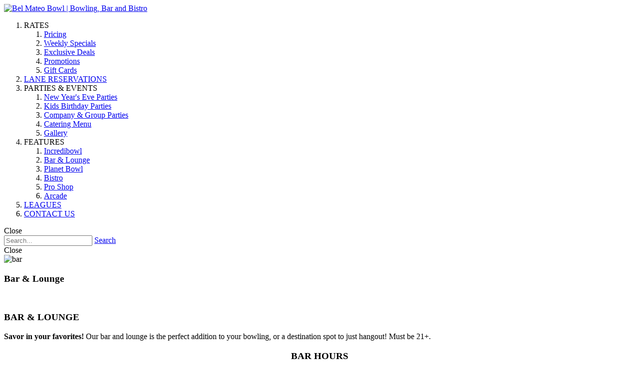

--- FILE ---
content_type: text/html; charset=utf-8
request_url: https://www.belmateobowl.com/FEATURES/Bar-Lounge
body_size: 12381
content:
<!DOCTYPE html>
<html  lang="en-US">
<head id="Head"><meta content="text/html; charset=UTF-8" http-equiv="Content-Type" /><title>
	Bar & Lounge | Bel Mateo Bowl, CA 
</title><meta id="MetaDescription" name="description" content="A great space to mix, mingle and indulge. " /><meta id="MetaKeywords" name="keywords" content="bars Stanford,
Stanford bars,
bars South San Francisco,
South San Francisco bars,
bars San Mateo,
San Mateo bars,
bars San Lorenzo,
San Lorenzo bars,
bars San Francisco,
San Francisco bars,
bars San Carlos,
San Carlos bars,
bars San Bruno,
San Bruno bars,
bars Redwood City,
Redwood City bars,
bars Palo Alto,
Palo Alto bars,
bars Pacifica,
Pacifica bars,
bars Millbrae,
Millbrae bars,
bars Menlo Park,
Menlo Park bars,
bars Half Moon Bay,
Half Moon Bay bars,
bars El Granada,
El Granada bars,
bars D" /><meta id="MetaRobots" name="robots" content="INDEX, FOLLOW" /><link href="/Resources/Shared/stylesheets/dnndefault/7.0.0/default.css?cdv=131" type="text/css" rel="stylesheet"/><link href="/Resources/Search/SearchSkinObjectPreview.css?cdv=131" type="text/css" rel="stylesheet"/><link href="/Portals/_default/skins/newsmagazine/common/bootstrap/css/bootstrap.min.css?cdv=131" type="text/css" rel="stylesheet"/><link href="/Portals/_default/skins/newsmagazine/common/fontawesome/css/all.min.css?cdv=131" type="text/css" rel="stylesheet"/><link href="/Portals/_default/skins/newsmagazine/common/css/base.css?cdv=131" type="text/css" rel="stylesheet"/><link href="/Portals/_default/skins/newsmagazine/skin.css?cdv=131" type="text/css" rel="stylesheet"/><link href="/Portals/_default/Containers/NewsMagazine/container.css?cdv=131" type="text/css" rel="stylesheet"/><link href="/Portals/0/portal.css?cdv=131" type="text/css" rel="stylesheet"/><script src="/Resources/libraries/jQuery/03_07_01/jquery.js?cdv=131" type="text/javascript"></script><script src="/Resources/libraries/jQuery-Migrate/03_04_01/jquery-migrate.js?cdv=131" type="text/javascript"></script><script src="/Resources/libraries/jQuery-UI/01_13_02/jquery-ui.min.js?cdv=131" type="text/javascript"></script><link id="skinStyleCss_newsmagazine_style_custom_swcohk2u6gm" rel="stylesheet" type="text/css" href="/Portals/_default/skins/newsmagazine/assets/css/custom/swcohk2u6gm.css" /><link rel='SHORTCUT ICON' href='/Portals/0/BelMateo_favicon.ico?ver=TYjb9Sty3TVU6KRzTREXYQ%3d%3d' type='image/x-icon' />     
        
			    <script type="text/javascript">
			      var _gaq = _gaq || [];
			      _gaq.push(['_setAccount', 'UA-42227404-1']);
			      _gaq.push(['_trackPageview']);
			      
			 
			      (function() {
				    var ga = document.createElement('script'); ga.type = 'text/javascript'; ga.async = true;
				    ga.src = ('https:' == document.location.protocol ? 'https://' : 'http://') + 'stats.g.doubleclick.net/dc.js';
				    var s = document.getElementsByTagName('script')[0]; s.parentNode.insertBefore(ga, s);
			      })();
			    </script>
        
		  <meta name="viewport" content="width=device-width,initial-scale=1" /></head>
<body id="Body">

    <form method="post" action="/FEATURES/Bar-Lounge" id="Form" enctype="multipart/form-data" role="search">
<div class="aspNetHidden">
<input type="hidden" name="__EVENTTARGET" id="__EVENTTARGET" value="" />
<input type="hidden" name="__EVENTARGUMENT" id="__EVENTARGUMENT" value="" />
<input type="hidden" name="__VIEWSTATE" id="__VIEWSTATE" value="5tc/3FBxvhuzwTMyZznTxFutug+Xi1Jccs6AQx8fUusfVvFVdWesgRMOPyROiWr619oFdmoKCfYFaC9MlvhdA8WuDUZ7+K5IScrOktiOzxKI/YwwOn/J7Y9A8XeNUF3ZBmeGJIcXZgGGexCpGtreOTWEusCfiUNfDKjeRTnWPmRFZLd66QgLngKNQoe/RcM5RbE3hpL17kmkrJNLywfkTvei3oMEtKZKSVPASw==" />
</div>

<script type="text/javascript">
//<![CDATA[
var theForm = document.forms['Form'];
if (!theForm) {
    theForm = document.Form;
}
function __doPostBack(eventTarget, eventArgument) {
    if (!theForm.onsubmit || (theForm.onsubmit() != false)) {
        theForm.__EVENTTARGET.value = eventTarget;
        theForm.__EVENTARGUMENT.value = eventArgument;
        theForm.submit();
    }
}
//]]>
</script>


<script src="/WebResource.axd?d=pynGkmcFUV1W6DwaVL9-tC39vrorNwBDwN6Kt-lpJIX_NAUbgDDneLVwrBM1&amp;t=638901346200000000" type="text/javascript"></script>


<script src="/ScriptResource.axd?d=NJmAwtEo3Iq_fvKMVbm73sTI12nAovF6dY5iN96-0PP-6eQj-Erb0Cc_EESoz3lEqcxCebFCAvhFNx_JiVEtpp7bPq4th94Jy02HBb6q3z30EBB2BO5YLe-hvnNlhVlZ3x1oUg2&amp;t=345ad968" type="text/javascript"></script>
<script src="/ScriptResource.axd?d=dwY9oWetJoLzw3ns22r9HdoFgUiRTN2feUR5frDFAfqHo0GZpMVl-gHg9Tjr3Zp11Ss72S0A_QFaJVI6_9TqaRLyYSEA5gpCaWhit2zDShGW3IDuYeJR7gyV6B13F7vTKEzwW04BbxWmXZk30&amp;t=345ad968" type="text/javascript"></script>
<div class="aspNetHidden">

	<input type="hidden" name="__VIEWSTATEGENERATOR" id="__VIEWSTATEGENERATOR" value="CA0B0334" />
	<input type="hidden" name="__VIEWSTATEENCRYPTED" id="__VIEWSTATEENCRYPTED" value="" />
	<input type="hidden" name="__EVENTVALIDATION" id="__EVENTVALIDATION" value="EInHLgY0wIbF1SoRqXQsnJsRLGgA1Q0ILztUYLOn7j6YSjgDEcszuNgJof7pqRdBcS8uLV2k7N0/ig9+NjVPUHhthe4n53qULGk+0FcGKleI6K4sfWpgQvMgyTKrfJHSZG49wh82zO987QIlOK4OaFXQ4t0=" />
</div><script src="/js/dnn.js?cdv=131" type="text/javascript"></script><script src="/js/dnn.modalpopup.js?cdv=131" type="text/javascript"></script><script src="/Portals/_default/skins/newsmagazine/common/bootstrap/js/bootstrap.bundle.min.js?cdv=131" type="text/javascript"></script><script src="/Portals/_default/skins/newsmagazine/common/js/main.js?cdv=131" type="text/javascript"></script><script src="/js/dnncore.js?cdv=131" type="text/javascript"></script><script src="/Resources/Search/SearchSkinObjectPreview.js?cdv=131" type="text/javascript"></script><script src="/js/dnn.servicesframework.js?cdv=131" type="text/javascript"></script>
<script type="text/javascript">
//<![CDATA[
Sys.WebForms.PageRequestManager._initialize('ScriptManager', 'Form', [], [], [], 90, '');
//]]>
</script>

        
        
        


<!-- loader_StyleWizardTemplateSection --><!-- loader_StyleWizardTemplateSectionEnd -->
<div class="eds_headertop" data-placeholder-selector=".eds_headertopHeight">
	<div class="container">
		<div class="eds_headerTopLeft float-left">
			<div id="dnn_headerTopLeft" class="DNNEmptyPane"></div>
		</div>
		<div class="eds_headerTopRight float-right">
			<div id="dnn_headerTopRight" class="DNNEmptyPane"></div>
		</div>
		
	</div>
</div>
<div class="eds_headertopHeight"></div>
<div class="EasyDNNSkin_NewsMagazine">
	<header class="eds_header container">
		<div>
			<div class="eds_logoAndBanner">
				<div class="eds_logo">
					<a id="dnn_dnnLOGO_hypLogo" title="Bel Mateo Bowl | Bowling, Bar and Bistro" aria-label="Bel Mateo Bowl | Bowling, Bar and Bistro" href="https://www.belmateobowl.com/"><img id="dnn_dnnLOGO_imgLogo" src="/Portals/0/BelMateoLogoRGB.png?ver=0LLXbZ0I65f8El8_OTuYiA%3d%3d" alt="Bel Mateo Bowl | Bowling, Bar and Bistro" /></a>
				</div>
				<div>
					<div id="dnn_headerBanner" class="DNNEmptyPane"></div>
				</div>
			</div>
			<div class="eds_fixedMenuAndTools">
				<div class="container">
					<div class="eds_menuAndTools" data-placeholder-selector=".eds_menuAndToolsHeight">
						<div class="responsAbilityMenu">
							<div class="raMenuTriggerWrapper">
								<span
									class="raMenuTrigger" role="button" aria-label="button"><!--<span>Menu</span>--></span>
							</div>
							<div class="raMenuWrapper">
								<ol><li class="edsmm_menuItem edsmm_first edsmm_hasChild RATES edsmm_disabled"><span><span class="edsmm_itemContainer">RATES</span><span class="edsmm_childIndicator"></span></span><div class="edsmm_level_1"><div class="edsmm_menuListsContainer"><ol><li class="edsmm_menuItem edsmm_first Pricing"><span><a class="edsmm_itemContainer" href="https://www.belmateobowl.com/RATES/Pricing">Pricing</a><span class="edsmm_childIndicator"></span></span></li><li class="edsmm_menuItem WeeklySpecials"><span><a class="edsmm_itemContainer" href="https://www.belmateobowl.com/RATES/Weekly-Specials">Weekly Specials</a><span class="edsmm_childIndicator"></span></span></li><li class="edsmm_menuItem ExclusiveDeals"><span><a class="edsmm_itemContainer" href="https://www.belmateobowl.com/RATES/Exclusive-Deals">Exclusive Deals</a><span class="edsmm_childIndicator"></span></span></li><li class="edsmm_menuItem Promotions"><span><a class="edsmm_itemContainer" href="https://www.belmateobowl.com/RATES/Promotions">Promotions</a><span class="edsmm_childIndicator"></span></span></li><li class="edsmm_menuItem edsmm_last GiftCards"><span><a class="edsmm_itemContainer" href="https://www.belmateobowl.com/RATES/Gift-Cards">Gift Cards</a><span class="edsmm_childIndicator"></span></span></li></ol></div></div></li><li class="edsmm_menuItem LANERESERVATIONS"><span><a class="edsmm_itemContainer" href="https://www.belmateobowl.com/LANE-RESERVATIONS">LANE RESERVATIONS</a><span class="edsmm_childIndicator"></span></span></li><li class="edsmm_menuItem edsmm_hasChild PARTIESampEVENTS edsmm_disabled"><span><span class="edsmm_itemContainer">PARTIES &amp; EVENTS</span><span class="edsmm_childIndicator"></span></span><div class="edsmm_level_1"><div class="edsmm_menuListsContainer"><ol><li class="edsmm_menuItem edsmm_first NewYear39sEveParties"><span><a class="edsmm_itemContainer" href="https://www.belmateobowl.com/PARTIES-EVENTS/New-Years-Eve-Parties">New Year&#39;s Eve Parties</a><span class="edsmm_childIndicator"></span></span></li><li class="edsmm_menuItem KidsBirthdayParties"><span><a class="edsmm_itemContainer" href="https://www.belmateobowl.com/PARTIES-EVENTS/Kids-Birthday-Parties">Kids Birthday Parties</a><span class="edsmm_childIndicator"></span></span></li><li class="edsmm_menuItem CompanyampGroupParties"><span><a class="edsmm_itemContainer" href="https://www.belmateobowl.com/PARTIES-EVENTS/Company-Group-Parties">Company &amp; Group Parties</a><span class="edsmm_childIndicator"></span></span></li><li class="edsmm_menuItem CateringMenu"><span><a class="edsmm_itemContainer" href="https://www.belmateobowl.com/PARTIES-EVENTS/Catering-Menu">Catering Menu</a><span class="edsmm_childIndicator"></span></span></li><li class="edsmm_menuItem edsmm_last Gallery"><span><a class="edsmm_itemContainer" href="https://www.belmateobowl.com/PARTIES-EVENTS/Gallery">Gallery</a><span class="edsmm_childIndicator"></span></span></li></ol></div></div></li><li class="edsmm_menuItem edsmm_hasChild edsmm_active FEATURES edsmm_disabled"><span><span class="edsmm_itemContainer">FEATURES</span><span class="edsmm_childIndicator"></span></span><div class="edsmm_level_1"><div class="edsmm_menuListsContainer"><ol><li class="edsmm_menuItem edsmm_first Incredibowl"><span><a class="edsmm_itemContainer" href="https://www.belmateobowl.com/FEATURES/Incredibowl">Incredibowl</a><span class="edsmm_childIndicator"></span></span></li><li class="edsmm_menuItem edsmm_active BarampLounge"><span><a class="edsmm_itemContainer" href="https://www.belmateobowl.com/FEATURES/Bar-Lounge">Bar &amp; Lounge</a><span class="edsmm_childIndicator"></span></span></li><li class="edsmm_menuItem PlanetBowl"><span><a class="edsmm_itemContainer" href="https://www.belmateobowl.com/FEATURES/Planet-Bowl">Planet Bowl</a><span class="edsmm_childIndicator"></span></span></li><li class="edsmm_menuItem Bistro"><span><a class="edsmm_itemContainer" href="https://www.belmateobowl.com/FEATURES/Bistro">Bistro</a><span class="edsmm_childIndicator"></span></span></li><li class="edsmm_menuItem ProShop"><span><a class="edsmm_itemContainer" href="https://www.belmateobowl.com/FEATURES/Pro-Shop">Pro Shop</a><span class="edsmm_childIndicator"></span></span></li><li class="edsmm_menuItem edsmm_last Arcade"><span><a class="edsmm_itemContainer" href="https://www.belmateobowl.com/FEATURES/Arcade">Arcade</a><span class="edsmm_childIndicator"></span></span></li></ol></div></div></li><li class="edsmm_menuItem LEAGUES"><span><a class="edsmm_itemContainer" href="https://www.belmateobowl.com/LEAGUES">LEAGUES</a><span class="edsmm_childIndicator"></span></span></li><li class="edsmm_menuItem edsmm_last CONTACTUS"><span><a class="edsmm_itemContainer" href="https://www.belmateobowl.com/CONTACT-US">CONTACT US</a><span class="edsmm_childIndicator"></span></span></li></ol>
							</div>
						</div>
					<div class="eds_toolsTriggers">
							<!--<span class="eds__userTrigger">User Menu</span>-->
							<!--<span class="eds__searchTrigger">Search</span>-->
						</div>
					</div>
				</div>
			</div>
			<div class="eds_menuAndToolsHeight"></div>
			<div class="eds_userLoginContainer">
				<div class="eds_userLogin edn_clearFix">
					

					
				</div>
				<span class="eds_popUpClose eds__userLoginClose">Close</span>
			</div>
			<div class="eds_search">
				<div>
					<!--<h4 class="eds_searchTitle">
						Search
					</h4>-->
					<div class="edn_clearFix">
						<span id="dnn_dnnSearch_ClassicSearch">
    
    
    <span class="searchInputContainer" data-moreresults="See More Results" data-noresult="No Results Found">
        <input name="dnn$dnnSearch$txtSearch" type="text" maxlength="255" size="20" id="dnn_dnnSearch_txtSearch" class="NormalTextBox" aria-label="Search" autocomplete="off" placeholder="Search..." />
        <a class="dnnSearchBoxClearText" title="Clear search text"></a>
    </span>
    <a id="dnn_dnnSearch_cmdSearch" class="SearchButton" href="javascript:__doPostBack(&#39;dnn$dnnSearch$cmdSearch&#39;,&#39;&#39;)">Search</a>
</span>


<script type="text/javascript">
    $(function() {
        if (typeof dnn != "undefined" && typeof dnn.searchSkinObject != "undefined") {
            var searchSkinObject = new dnn.searchSkinObject({
                delayTriggerAutoSearch : 400,
                minCharRequiredTriggerAutoSearch : 2,
                searchType: 'S',
                enableWildSearch: true,
                cultureCode: 'en-US',
                portalId: -1
                }
            );
            searchSkinObject.init();
            
            
            // attach classic search
            var siteBtn = $('#dnn_dnnSearch_SiteRadioButton');
            var webBtn = $('#dnn_dnnSearch_WebRadioButton');
            var clickHandler = function() {
                if (siteBtn.is(':checked')) searchSkinObject.settings.searchType = 'S';
                else searchSkinObject.settings.searchType = 'W';
            };
            siteBtn.on('change', clickHandler);
            webBtn.on('change', clickHandler);
            
            
        }
    });
</script>

					</div>
				</div>
				<span class="eds_popUpClose eds__searchClose">Close</span>
			</div>
		</div>
	</header>
	<div class="eds_headerContent">
		<div class="edn_clearFix">
			<div id="dnn_headerWide"><div class="DnnModule DnnModule-EasyDNNBlockBuilder DnnModule-436"><a name="436"></a>
<div class="eds_containers_NewsMagazine eds_templateGroup_noTitle eds_template_NoTitleNoPadding eds_style_predefined_blue eds_noTitleNoPadding">
	<div id="dnn_ctr436_ContentPane"><!-- Start_Module_436 --><div id="dnn_ctr436_ModuleContent" class="DNNModuleContent ModEasyDNNBlockBuilderC">
	
<div id="main-content-436" class="edsBB__wrapper" data-moduleid="436">
	<div class="container">
	<div class="row">
		<div class="col-sm-12" data-col="12">


<div class="eds_animatedTumbnail eds_style8 mb-12"><img alt="bar" class="img-fluid" src="/Portals/0/BlockBuilderImages/436/bar-header1.jpg">
<div class="eds_thCaption">
		<h3 class="eds_thTitle">Bar &amp; Lounge</h3>
		<p class="eds_thDescription"><br></p>
	</div>
</div>
</div>
	</div>
</div>


<div class="container">
	<div class="row">
		<div class="col-sm-12" data-col="12">

<div class="eds_box eds_box_5">
	<h3>BAR &amp; LOUNGE</h3>
	<p><strong>Savor in your favorites! </strong>Our bar and lounge is the perfect addition to your bowling, or a destination spot to just hangout! Must be 21+.&nbsp;</p></div></div>
	</div>
</div>


<div class="container">
	<div class="row">
		<div class="col-sm-5" data-col="5">

<div class="eds_box eds_box_1 eds_withFontIcon">
	<div class="fontIcon"> <span class="fas fa-clock"></span> </div>
	<h3 style="text-align: center; ">BAR HOURS</h3>
	<p style="text-align: center; "><b>Our bar is open 7 days a week! </b>Hours may vary.<br></p>
</div>



<div class="eds_box eds_box_3">
          <table class="table">
            <thead>
              <tr>
                <td><i class="far fa-clock"></i><b>&nbsp;Monday</b></td>
                <td>4:30 PM - 10:00 PM</td>
              </tr>
              <tr>
                <td><i class="far fa-clock"></i><b>&nbsp;Tuesday</b></td>
                <td><span style="font-family: Poppins; font-size: 18px; font-style: normal; font-variant-ligatures: normal; font-variant-caps: normal; font-weight: 400;">4:30 PM - 10:00 PM</span><br></td>
              </tr>
              <tr>
                <td><i class="far fa-clock"></i><b>&nbsp;Wednesday</b></td>
                <td><span style="font-family: Poppins; font-size: 18px; font-style: normal; font-variant-ligatures: normal; font-variant-caps: normal; font-weight: 400;">4:30 PM - 10:00 PM</span><br></td>
              </tr>
              <tr>
                <td><i class="far fa-clock"></i><b>&nbsp;Thursday</b></td>
                <td><span style="font-family: Poppins; font-size: 18px; font-style: normal; font-variant-ligatures: normal; font-variant-caps: normal; font-weight: 400;">4:30 PM - 10:00 PM</span><br></td>
              </tr>
              <tr>
                <td><i class="far fa-clock"></i><b>&nbsp;Friday</b></td>
                <td>4:30 PM - 11:00 PM</td>
              </tr>
              <tr>
                <td><i class="far fa-clock"></i><b>&nbsp;Saturday</b></td>
                <td>3:30 PM - 11:00 PM</td>
              </tr>
              <tr>
                <td><i class="far fa-clock"></i><b>&nbsp;Sunday</b></td>
                <td>1:30 PM - 9:00 PM</td>
              </tr><tr><td><i class="far fa-clock"></i><b>&nbsp;Karaoke (Fri)</b></td><td>7:30 PM - 11:30 PM</td></tr>
            </thead>
          </table>
        </div>
</div>
		<div class="col-sm-7 ui-droppable-hover" data-col="7">

<div class="row fadeInLeftOnView pt-5 mt-3 eds_hidden eds_visible animated fadeInLeft">
	<div class="col-md-3 eds_container">
		<div class="fontIcon">
			<span class="fas fa-beer"></span>
			<h3 class="mt-3 mb-2">BEVERAGES</h3>
			<p class="fontIconDescription mb-4">Premium Spirits, Draft Beers, Bottled Beers, Non-Alcoholic Beverages and more</p>
		</div>
	</div>
	<div class="col-md-3 eds_container">
		<div class="fontIcon">
			
			<span class="fas fa-bullseye"></span>
			<h3>DART MACHINES</h3>
			<p class="fontIconDescription" style="margin-bottom: 30px;">Two Phoenix Soft Darts Machines with online playing capabilities</p>
		</div>
	</div>
	<div class="col-md-3 eds_container">
		<div class="fontIcon">
			
			<span class="fas fa-thumbs-up"></span>
			<h3>POOL TABLE</h3>
			<p class="fontIconDescription" style="margin-bottom: 30px;">A Dynamo Billiards Pool Table with Pool Sticks and Cue Chalk</p>
		</div>
	</div>
	<div class="col-md-3 eds_container">
		<div class="fontIcon">
			
			<span class="fas fa-tv"></span>
			<h3>HD TVS</h3>
			<p class="fontIconDescription" style="margin-bottom: 30px;">Nine 60" HD TVs with all the premium sports channels to watch your (other) favorite sports!</p>
		</div>
	</div>
</div>
<div class="row fadeInOnView eds_hidden eds_visible animated fadeIn">
	<div class="col-md-3 eds_container">
		<div class="fontIcon">
			
			<span class="fas fa-microphone"></span>
			<h3>KARAOKE</h3>
			<p class="fontIconDescription" style="margin-bottom: 30px;">Superstar Karaoke every Friday Night from 7:30 PM - 11:30 PM</p>
		</div>
	</div>
	<div class="col-md-3 eds_container">
		<div class="fontIcon">
			
			<span class="fas fa-music"></span>
			<h3>JUKEBOX</h3>
			<p class="fontIconDescription" style="margin-bottom: 30px;">AMI Internet Jukebox to play your favorite songs</p>
		</div>
	</div>
	<div class="col-md-3 eds_container">
		<div class="fontIcon">
			
			<span class="fas fa-chair"></span>
			<h3>SEATING</h3>
			<p class="fontIconDescription" style="margin-bottom: 30px;">Convenient stool seating at the bar and ledge, also high and low tables and chairs</p>
		</div>
	</div>
	<div class="col-md-3 eds_container">
		<div class="fontIcon">
			
			<span class="fas fa-smile"></span>
			<h3>POPCORN</h3>
			<p class="fontIconDescription" style="margin-bottom: 30px;">Complimentary Freshly<br><span style="color: rgb(152, 152, 152); font-family: Coda, cursive; font-size: 14px; font-style: normal; font-variant-ligatures: normal; font-variant-caps: normal; font-weight: normal;">Popped Popcorn</span></p>
		</div>
	</div>
</div>
</div>
	</div>
</div>


<div class="container">
	<div class="row">
		<div class="col-sm-12" data-col="12">

<hr class="eds_hrStyle4">
</div>
	</div>
</div>


<div class="container pt-5">
	<div class="row">
		<div class="col-sm-12" data-col="12">


<h2 style="text-align: center; ">BAR GALLERY</h2>


<div id="carouselExampleControls" class="carousel slide" data-ride="carousel">
	<div class="carousel-inner">
		<div class="carousel-item active">
			<img class="d-block w-100 img-fluid mx-auto d-block" alt="First slide" src="/Portals/0/BlockBuilderImages/436/IMG_9555.JPG">
		</div>
		<div class="carousel-item">
			<img class="d-block w-100 img-fluid" alt="Second slide" src="/Portals/0/BlockBuilderImages/436/IMG_95591.JPG">
		</div>
		<div class="carousel-item">
			<img class="d-block w-100 img-fluid" alt="Third slide" src="/Portals/0/BlockBuilderImages/436/IMG_9490.JPG">
		</div>
	</div>
	<a class="carousel-control-prev" href="#carouselExampleControls" role="button" data-slide="prev">
		<span class="carousel-control-prev-icon" aria-hidden="true"></span>
		<span class="sr-only">Previous</span>
	</a>
	<a class="carousel-control-next" href="#carouselExampleControls" role="button" data-slide="next">
		<span class="carousel-control-next-icon" aria-hidden="true"></span>
		<span class="sr-only">Next</span>
	</a>
</div>


<div class="py-4"></div>
</div>
	</div>
</div>


<div class="container">
	<div class="row">
		<div class="col-sm-12" data-col="12">

<hr class="eds_hrStyle4">
</div>
	</div>
</div>


<div class="container">
	<div class="row">
		<div class="col-sm-12" data-col="12">


<h3 style="text-align: center; ">CURRENT DRAFT BEERS:</h3>
</div>
	</div>
</div>


<div class="container">
	<div class="row">
		<div class="col-sm-1" data-col="1"></div>
		<div class="col-sm-1" data-col="1"></div>
		<div class="col-sm-1" data-col="1">


<img alt="image" class="img-fluid mt-2 mb-2" src="/Portals/0/BlockBuilderImages/436/bluemoon2.png">
</div>
		<div class="col-sm-1" data-col="1">


<img alt="image" class="img-fluid mt-2 mb-2" src="/Portals/0/BlockBuilderImages/436/Coors_Light_Logo1.jpg">
</div>
		<div class="col-sm-1" data-col="1">


<img alt="image" class="mt-2 mb-2 img-fluid" src="/Portals/0/BlockBuilderImages/436/elysian_spacedust.jpg">
</div>
		<div class="col-sm-1" data-col="1">


<img alt="image" class="img-fluid mt-2 mb-2" src="/Portals/0/BlockBuilderImages/436/bo-fa98S_400x400.jpg">
</div>
		<div class="col-sm-1" data-col="1">


<img alt="image" class="img-fluid mt-2 mb-2" src="/Portals/0/BlockBuilderImages/436/Lagunitas-IPA.jpg">
</div>
		<div class="col-sm-1" data-col="1">


<img alt="image" class="img-fluid mt-2 mb-2" src="/Portals/0/BlockBuilderImages/436/modelo-especial.png">
</div>
		<div class="col-sm-1" data-col="1">


<img alt="image" class="img-fluid mt-2 mb-2" src="/Portals/0/BlockBuilderImages/436/Sierra-Hazy.jpeg">
</div>
		<div class="col-sm-1" data-col="1">


<img alt="image" class="img-fluid mt-2 mb-2" src="/Portals/0/BlockBuilderImages/436/stella-artois-logo.png">
</div>
		<div class="col-sm-1" data-col="1"></div>
		<div class="col-sm-1" data-col="1"></div>
	</div>
</div>
	
	

	
	
	
</div>


</div><!-- End_Module_436 --></div>
	<div class="eds_clear"></div>
</div>
</div></div>
		</div>
	</div>
	<div class="container">
		<div class="edn_clearFix">
			<div id="dnn_ContentPane"><div class="DnnModule DnnModule-DNN_HTML DnnModule-435"><a name="435"></a></div></div>
		</div>
	</div>
	<div class="container">
		<div class="row">
			<div class="col-sm-4">
				<div class="edn_clearFix">
					<div id="dnn_contentLeftPane" class="DNNEmptyPane"></div>
				</div>
			</div>
			<div class="col-sm-4">
				<div class="edn_clearFix">
					<div id="dnn_contentMiddlePane" class="DNNEmptyPane"></div>
				</div>
			</div>
			<div class="col-sm-4">
				<div class="edn_clearFix">
					<div id="dnn_contentRightPane" class="DNNEmptyPane"></div>
				</div>
			</div>
		</div>
	</div>
	<div class="eds_contentBellowBackground">
		<div class="container">
			<div class="edn_clearFix">
				<div id="dnn_contentPane2" class="DNNEmptyPane"></div>
			</div>
		</div>
		<div class="container">
			<div class="row">
				<div class="col-sm-6">
					<div class="edn_clearFix">
						<div id="dnn_leftPane2" class="DNNEmptyPane"></div>
					</div>
				</div>
				<div class="col-sm-6">
					<div class="edn_clearFix">
						<div id="dnn_rightPane2" class="DNNEmptyPane"></div>
					</div>
				</div>
			</div>
			<div class="row">
				<div class="col-sm-4">
					<div class="edn_clearFix">
						<div id="dnn_threeColumnLeftPane2" class="DNNEmptyPane"></div>
					</div>
				</div>
				<div class="col-sm-4">
					<div class="edn_clearFix">
						<div id="dnn_threeColumnMiddlePane2" class="DNNEmptyPane"></div>
					</div>
				</div>
				<div class="col-sm-4">
					<div class="edn_clearFix">
						<div id="dnn_threeColumnRightPane2" class="DNNEmptyPane"></div>
					</div>
				</div>
			</div>
		</div>
	</div>
	<div class="container">
		<div class="edn_clearFix">
			<div id="dnn_contentPane3" class="DNNEmptyPane"></div>
		</div>
	</div>
	<div class="eds_paralaxBackground eds_pBackground1">
		<div class="container">
			<div class="edn_clearFix">
				<div id="dnn_contentPane4" class="DNNEmptyPane"></div>
			</div>
		</div>
	</div>
	<div class="container">
		<div class="edn_clearFix">
			<div id="dnn_contentPane5" class="DNNEmptyPane"></div>
		</div>
	</div>
	<div class="eds_contentBellow5Background">
		<div class="container">
			<div class="edn_clearFix">
				<div id="dnn_contentPane6" class="DNNEmptyPane"></div>
			</div>
		</div>
	</div>
	<div class="eds_paralaxBackground eds_pBackground2">
		<div class="container">
			<div class="edn_clearFix">
				<div id="dnn_contentPane7" class="DNNEmptyPane"></div>
			</div>
		</div>
	</div>
	<div class="container">
		<div class="row">
			<div class="col-sm-8">
				<div class="edn_clearFix">
					<div id="dnn_leftPane8" class="DNNEmptyPane"></div>
				</div>
			</div>
			<div class="col-sm-4">
				<div class="edn_clearFix">
					<div id="dnn_sidebarPane8" class="DNNEmptyPane"></div>
				</div>
			</div>
		</div>
	</div>
	<div class="container">
		<div class="edn_clearFix">
			<div id="dnn_contentPane8" class="DNNEmptyPane"></div>
		</div>
	</div>
	<div class="container">
		<div class="row">
			<div class="col-sm-4">
				<div class="edn_clearFix">
					<div id="dnn_sidebarLeftPane8" class="DNNEmptyPane"></div>
				</div>
			</div>
			<div class="col-sm-8">
				<div class="edn_clearFix">
					<div id="dnn_rightPane8" class="DNNEmptyPane"></div>
				</div>
			</div>
		</div>
	</div>
	<div class="eds_bottomBannerBg">
		<div id="dnn_BottomBanner" class="container DNNEmptyPane"></div>
	</div>
	<div class="container">
		<div class="edn_clearFix">
			<div id="dnn_BottomPane1" class="DNNEmptyPane"></div>
		</div>
	</div>
	<div class="edn_clearFix">
		<div id="dnn_BottomPane2" class="eds_bottomPaneWide DNNEmptyPane"></div>
	</div>
	<div class="container">
		<div class="edn_clearFix">
			<div id="dnn_BottomPane3" class="DNNEmptyPane"></div>
		</div>
	</div>
	<footer class="edsFooterBackground clearfix">
		<div class="container">
			<div class="row">
				<div class="col-xs-12 col-sm-6 col-md-3 footerBoxContainer">
					<div class="footerBox">
						<div class="edn_clearFix">
							<div id="dnn_Footer1" class="DNNEmptyPane"></div>
						</div>
					</div>
				</div>
				<div class="col-xs-12 col-sm-6 col-md-3 footerBoxContainer">
					<div class="footerBox">
						<div class="edn_clearFix">
							<div id="dnn_Footer2" class="DNNEmptyPane"></div>
						</div>
					</div>
				</div>
				<div class="col-xs-12 col-sm-6 col-md-3 footerBoxContainer">
					<div class="footerBox">
						<div class="edn_clearFix">
							<div id="dnn_Footer3" class="DNNEmptyPane"></div>
						</div>
					</div>
				</div>
				<div class="col-xs-12 col-sm-6 col-md-3 footerBoxContainer">
					<div class="footerBox">
						<div class="edn_clearFix">
							<div id="dnn_Footer4" class="DNNEmptyPane"></div>
						</div>
					</div>
				</div>
			</div>
		</div>
		<div class="container">
			<div class="row">
				<div id="dnn_Footer5" class="col-sm-4 footerBoxContainer2"><div class="DnnModule DnnModule-EasyDNNBlockBuilder DnnModule-381"><a name="381"></a>
<div class="eds_containers_NewsMagazine eds_templateGroup_noTitle eds_template_NoTitleNoPadding eds_style_predefined_blue eds_noTitleNoPadding">
	<div id="dnn_ctr381_ContentPane"><!-- Start_Module_381 --><div id="dnn_ctr381_ModuleContent" class="DNNModuleContent ModEasyDNNBlockBuilderC">
	
<div id="main-content-381" class="edsBB__wrapper" data-moduleid="381">
	<div class="container">
	<div class="row">
		<div class="col-sm-12" data-col="12">
			

				<div>
					<p class="h3 eds_whiteColor eds_customFont"><span style="color: rgb(66, 66, 66); font-family: Poppins;">Contact Us</span></p><span style="font-family: Poppins;">
					</span><ul class="eds_footerList list-unstyled"><span style="font-family: Poppins;">
						</span><li><span style="font-family: Poppins;">
</span><br><span style="font-family: Poppins;">
							</span><span class="fa-stack mr-2" style="color: rgb(66, 66, 66);"><span style="font-family: Poppins;">
									</span><em class="far fa-circle fa-stack-2x"></em><span style="font-family: Poppins;">
									</span><em class="fas fa-phone fa-stack-1x"></em><span style="font-family: Poppins;">
								</span></span><span style="color: rgb(66, 66, 66); font-family: Poppins;">
								</span><a class="eds_whiteColor" href="tel:650-341-2616" aria-label="link to Call Us" style=""><span style="font-family: Poppins; color: rgb(66, 66, 66);">Call Us</span><span style="color: rgb(66, 66, 66); font-family: Poppins;"> </span></a><span style="color: rgb(66, 66, 66); font-family: Poppins;">
							</span></li><span style="font-family: Poppins;">
</span><br><span style="font-family: Poppins;">
						</span><li><span style="font-family: Poppins;">
							</span><span style="color: rgb(66, 66, 66);"><span class="fa-stack mr-2" style=""><span style="font-family: Poppins;">
								</span><em class="far fa-circle fa-stack-2x"></em><span style="font-family: Poppins;">
								</span><em class="far fa-envelope fa-stack-1x"></em><span style="font-family: Poppins;">
							</span></span><span style="font-family: Poppins;">
							</span><a href="mailto:info@belmateobowl.com" style="" aria-label="link to Contact (opens in a new tab)" target="_blank"><span style="font-family: Poppins;">Email Us</span></a><span style="font-family: Poppins;">
						</span></span></li><span style="font-family: Poppins;">
</span><br><span style="font-family: Poppins;">
						</span><li><span style="font-family: Poppins;">
							</span><span style="color: rgb(66, 66, 66);"><span class="fa-stack mr-2" style=""><span style="font-family: Poppins;">
								</span><em class="far fa-circle fa-stack-2x"></em><span style="font-family: Poppins;">
								</span><em class="fas fa-map-marker-alt fa-stack-1x"></em><span style="font-family: Poppins;">
							</span></span><span style="font-family: Poppins;">
							</span><a href="https://goo.gl/maps/1NJcm7L5tRSaCb5P8" style="" aria-label="link to Map (opens in a new tab)" target="_blank"><span style="font-family: Poppins;">Directions</span></a></span></li>
						<li><div class="eds_faButtons eds_invertIcons"><br></div>
						</li>

					</ul>
					<div>

					</div>
				</div>
			

		</div>
	</div>
</div>
	
	

	
	
	
</div>


</div><!-- End_Module_381 --></div>
	<div class="eds_clear"></div>
</div>
</div></div>
				<div id="dnn_Footer6" class="col-sm-4 footerBoxContainer2"><div class="DnnModule DnnModule-EasyDNNBlockBuilder DnnModule-382"><a name="382"></a>
<div class="eds_containers_NewsMagazine eds_templateGroup_noTitle eds_template_NoTitleNoPadding eds_style_predefined_blue eds_noTitleNoPadding">
	<div id="dnn_ctr382_ContentPane"><!-- Start_Module_382 --><div id="dnn_ctr382_ModuleContent" class="DNNModuleContent ModEasyDNNBlockBuilderC">
	
<div id="main-content-382" class="edsBB__wrapper" data-moduleid="382">
	<div class="container">
  <div class="row">
    <div class="col-sm-12" data-col="12">
      
        <div>

          <h3><span style="color: rgb(66, 66, 66);">Let's Roll</span></h3>

          <style>
            .eds_faButtons ul li {
              margin-bottom: 6px;
            }
          </style>

          <div class="eds_faButtons eds_invertIcons">
            <ul class="list-unstyled">
              <li><a href="/LANE-RESERVATIONS" style="font-size: 13px; color: rgb(66, 66, 66);">Online Reservations</a></li>
              <li><a href="/PARTIES-EVENTS/Kids-Birthday-Parties" style="font-size: 13px; color: rgb(66, 66, 66);">Parties &amp; Events</a></li>
              <li><a href="/Leagues" style="font-size: 13px; color: rgb(66, 66, 66);">Leagues</a></li>
              <li><a href="/FEATURES/Planet-Bowl" style="font-size: 13px; color: rgb(66, 66, 66);">Planet Bowling</a></li>
              <li><a href="/FEATURES/Bistro" style="font-size: 13px; color: rgb(66, 66, 66);">Bistro Menu</a></li>
            </ul>
          </div>

        </div>
      
    </div>
  </div>
</div>
	
	

	
	
	
</div>


</div><!-- End_Module_382 --></div>
	<div class="eds_clear"></div>
</div>
</div></div>
				<div id="dnn_Footer7" class="col-sm-4 footerBoxContainer2"><div class="DnnModule DnnModule-EasyDNNBlockBuilder DnnModule-383"><a name="383"></a>
<div class="eds_containers_NewsMagazine eds_templateGroup_noTitle eds_template_NoTitleNoPadding eds_style_predefined_blue eds_noTitleNoPadding">
	<div id="dnn_ctr383_ContentPane"><!-- Start_Module_383 --><div id="dnn_ctr383_ModuleContent" class="DNNModuleContent ModEasyDNNBlockBuilderC">
	
<div id="main-content-383" class="edsBB__wrapper" data-moduleid="383">
	<div class="container">
  <div class="row">
    <div class="col-sm-12" data-col="12">
       <img alt="Center's logo" class="img-fluid" src="/Portals/0/BlockBuilderImages/383/BelMateoLogoRGB.png" style="width: 50%;"> 
    </div>
  </div>
</div>
<div class="eds_faButtons eds_invertIcons"> <a aria-label="link to facebook (opens in a new tab)" href="https://facebook.com/belmateobowl" target="_blank"><span class="fab fa-facebook" style="color: rgb(66, 66, 66);"></span></a> <a aria-label="link to yelp (opens in a new tab)" href="https://yelp.com/biz/bel-mateo-bowl-san-mateo" target="_blank"><span class="fab fa-yelp" style="color: rgb(66, 66, 66);"></span></a> <a aria-label="link to twitter (opens in a new tab)" href="https://twitter.com/belmateobowl" target="_blank"><span class="fab fa-twitter" style="color: rgb(66, 66, 66);"></span></a> <a aria-label="link to instagram (opens in a new tab)" href="https://instagram.com/belmateobowl" target="_blank"><span class="fab fa-instagram" style="color: rgb(66, 66, 66);"></span></a> <a aria-label="link to youtube (opens in a new tab)" href="https://youtube.com/c/belmateobowlsanmateo" target="_blank"><span class="fab fa-youtube" style="color: rgb(66, 66, 66);"></span></a> </div>
<div> </div>
	
	

	
	
	
</div>


</div><!-- End_Module_383 --></div>
	<div class="eds_clear"></div>
</div>
</div></div>
			</div>
		</div>
	</footer>
</div>
<div class="edsCopyrightBg">
	<div class="container edn_clearFix">
		<a id="dnn_dnnTerms_hypTerms" class="float-right" rel="nofollow" href="https://www.belmateobowl.com/Terms">Terms Of Use</a><a id="dnn_dnnPrivacy_hypPrivacy" class="float-right" rel="nofollow" href="https://www.belmateobowl.com/Privacy">Privacy Statement</a><span id="dnn_dnnCopyright_lblCopyright" class="float-left">© 2025 Bel Mateo Bowl • All Rights Reserved</span>

	</div>
</div>
<a data-options='{ "speed": 700,"easing": "easeOutQuint","updateURL": false }' href="#"
	class="eds_scrollTo eds_backToTop"><span>Back To Top</span></a>

<script>
(function () {
  'use strict';

  // Turn on to see console logs while testing
  const DEBUG = false;

  // Return true if anchor is a "name-only" anchor we should hide from assistive tech
  function isNameOnlyAnchor(a) {
    if (!a || a.tagName !== 'A') return false;
    if (!a.hasAttribute('name')) return false;

    // If it has an href with a meaningful value, do NOT treat as name-only
    if (a.hasAttribute('href')) {
      const href = (a.getAttribute('href') || '').trim();
      if (href !== '' && href !== '#' && !href.toLowerCase().startsWith('javascript:')) {
        if (DEBUG) console.log('[a11y] has meaningful href, skip', a);
        return false;
      }
    }

    // If the anchor contains visible text or child elements, skip it
    const text = (a.textContent || '').trim();
    if (text.length > 0) {
      if (DEBUG) console.log('[a11y] has visible text, skip', a);
      return false;
    }
    if (a.children && a.children.length > 0) {
      if (DEBUG) console.log('[a11y] has children, skip', a);
      return false;
    }

    // Consider attributes other than 'name', 'id', 'class', or data-* as meaningful
    const meaningfulAttrs = Array.from(a.attributes)
      .map(attr => attr.name.toLowerCase())
      .filter(n => n !== 'name' && n !== 'id' && n !== 'class' && !n.startsWith('data-'));

    if (meaningfulAttrs.length > 0) {
      if (DEBUG) console.log('[a11y] has other meaningful attrs, skip', meaningfulAttrs, a);
      return false;
    }

    // Looks like a pure name-only anchor — ok to hide
    return true;
  }

  // Mark anchor to be ignored by assistive tech
  function hideAnchorFromSR(a) {
    if (!a) return;
    // avoid re-processing
    if (a.dataset.a11yNameHidden === '1') {
      if (DEBUG) console.log('[a11y] already processed', a);
      return;
    }

    a.setAttribute('aria-hidden', 'true');
    a.setAttribute('tabindex', '-1');
    // mark as handled so we can skip in future
    a.dataset.a11yNameHidden = '1';

    if (DEBUG) console.log('[a11y] hid name-only anchor from screen readers', a);
  }

  // Process existing anchors on load
  function processExistingAnchors() {
    const anchors = document.querySelectorAll('a[name]');
    anchors.forEach(a => {
      if (isNameOnlyAnchor(a)) hideAnchorFromSR(a);
    });
    if (DEBUG) console.log('[a11y] processed existing anchors; total:', anchors.length);
  }

  // Watch for anchors inserted later by modules
  function observeForNewAnchors() {
    const target = document.body || document.documentElement;
    if (!target) return;
    const mo = new MutationObserver(mutations => {
      mutations.forEach(m => {
        // check added nodes
        if (m.type === 'childList' && m.addedNodes && m.addedNodes.length) {
          m.addedNodes.forEach(node => {
            if (node.nodeType !== 1) return;
            // direct anchor
            if (node.matches && node.matches('a[name]')) {
              if (isNameOnlyAnchor(node)) hideAnchorFromSR(node);
            } else {
              // find any anchors under the added subtree
              const sub = node.querySelectorAll && node.querySelectorAll('a[name]');
              if (sub && sub.length) {
                sub.forEach(a => {
                  if (isNameOnlyAnchor(a)) hideAnchorFromSR(a);
                });
              }
            }
          });
        }
        // also handle attribute changes that might turn an element into a name-only anchor
        if (m.type === 'attributes' && m.target && m.target.matches && m.target.matches('a')) {
          const a = m.target;
          if (isNameOnlyAnchor(a)) hideAnchorFromSR(a);
        }
      });
    });

    mo.observe(target, { childList: true, subtree: true, attributes: true, attributeFilter: ['name', 'href', 'class'] });
    if (DEBUG) console.log('[a11y] MutationObserver started');
  }

  // Init
  document.addEventListener('DOMContentLoaded', function () {
    processExistingAnchors();
    observeForNewAnchors();
  });

  // Also run quickly if DOMContentLoaded already fired before include
  if (document.readyState === 'interactive' || document.readyState === 'complete') {
    processExistingAnchors();
    observeForNewAnchors();
  }

})();
</script>





<!--CDF(Css|/Portals/_default/skins/newsmagazine/common/bootstrap/css/bootstrap.min.css?cdv=131|DnnPageHeaderProvider|11)-->
<!--CDF(Css|/Portals/_default/skins/newsmagazine/common/fontawesome/css/all.min.css?cdv=131|DnnPageHeaderProvider|12)-->
<!--CDF(Css|/Portals/_default/skins/newsmagazine/common/css/base.css?cdv=131|DnnPageHeaderProvider|13)-->


<!--CDF(Javascript|/Portals/_default/skins/newsmagazine/common/bootstrap/js/bootstrap.bundle.min.js?cdv=131|DnnBodyProvider|100)-->
<!--CDF(Javascript|/Portals/_default/skins/newsmagazine/common/js/main.js?cdv=131|DnnBodyProvider|100)-->

        <input name="ScrollTop" type="hidden" id="ScrollTop" />
        <input name="__dnnVariable" type="hidden" id="__dnnVariable" autocomplete="off" value="`{`__scdoff`:`1`,`sf_siteRoot`:`/`,`sf_tabId`:`53`}" />
        <input name="__RequestVerificationToken" type="hidden" value="gRcsopVbwCVznJkKowOuC3LsQXTn2SdI249-ypO6BEkZ69JZWgR0lfN-5IIOJQJHdDQhIQ2" />
    </form>
    <!--CDF(Javascript|/js/dnncore.js?cdv=131|DnnBodyProvider|100)--><!--CDF(Javascript|/js/dnn.modalpopup.js?cdv=131|DnnBodyProvider|50)--><!--CDF(Css|/Resources/Shared/stylesheets/dnndefault/7.0.0/default.css?cdv=131|DnnPageHeaderProvider|5)--><!--CDF(Css|/Portals/_default/skins/newsmagazine/skin.css?cdv=131|DnnPageHeaderProvider|15)--><!--CDF(Css|/Portals/_default/Containers/NewsMagazine/container.css?cdv=131|DnnPageHeaderProvider|25)--><!--CDF(Css|/Portals/_default/Containers/NewsMagazine/container.css?cdv=131|DnnPageHeaderProvider|25)--><!--CDF(Css|/Portals/_default/Containers/NewsMagazine/container.css?cdv=131|DnnPageHeaderProvider|25)--><!--CDF(Css|/Portals/_default/containers/newsmagazine/container.css?cdv=131|DnnPageHeaderProvider|25)--><!--CDF(Css|/Portals/0/portal.css?cdv=131|DnnPageHeaderProvider|35)--><!--CDF(Css|/Resources/Search/SearchSkinObjectPreview.css?cdv=131|DnnPageHeaderProvider|10)--><!--CDF(Javascript|/Resources/Search/SearchSkinObjectPreview.js?cdv=131|DnnBodyProvider|100)--><!--CDF(Javascript|/js/dnn.js?cdv=131|DnnBodyProvider|12)--><!--CDF(Javascript|/js/dnn.servicesframework.js?cdv=131|DnnBodyProvider|100)--><!--CDF(Javascript|/Resources/libraries/jQuery-Migrate/03_04_01/jquery-migrate.js?cdv=131|DnnPageHeaderProvider|6)--><!--CDF(Javascript|/Resources/libraries/jQuery-UI/01_13_02/jquery-ui.min.js?cdv=131|DnnPageHeaderProvider|10)--><!--CDF(Javascript|/Resources/libraries/jQuery/03_07_01/jquery.js?cdv=131|DnnPageHeaderProvider|5)-->
    
</body>
</html>
